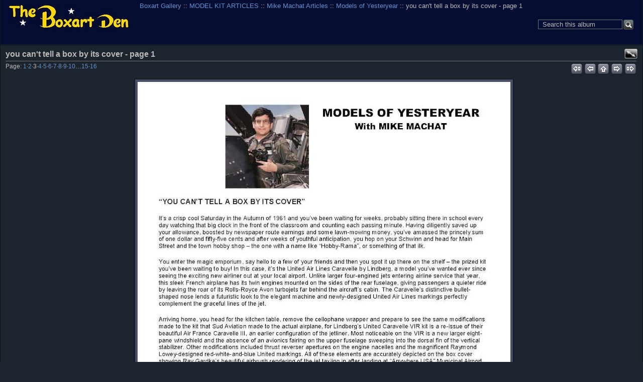

--- FILE ---
content_type: text/html; charset=UTF-8
request_url: https://boxartden.com/gallery/index.php/MODEL-KIT-ARTICLES/Mike-Machat-Articles/Models-of-Yesteryear/Machat-MOY-article-02-page-1-960
body_size: 6001
content:

<!DOCTYPE html >
<html  xml:lang="en" lang="en"  >
<!-- Grey Dragon Theme v.3.2.2 (slateblue : iphone) - Copyright (c) 2009-2012 Serguei Dosyukov - All Rights Reserved -->
<!-- photo -->
<head>
<meta http-equiv="X-UA-Compatible" content="IE=9"/>
<meta http-equiv="content-type" content="text/html; charset=UTF-8" />
<meta name=viewport content="width=device-width, initial-scale=0.8">  
<title>you can&#039;t tell a box by its cover - page 1</title>

<!-- Internet Explorer 9 Meta tags : Start -->
<meta name="application-name" content="you can&#039;t tell a box by its cover - page 1" />
<meta name="msapplication-tooltip" content="Start you can&#039;t tell a box by its cover - page 1" />
<meta name="msapplication-starturl" content="/gallery/index.php/" />                                                     
<meta name="msapplication-task" content="name=Gallery: Root Album; action-uri=/gallery/index.php/; icon-uri=favicon.ico" />
<!-- Internet Explorer 9 Meta tags : End -->
<link rel="shortcut icon" href="lib/images/favicon.ico" type="image/x-icon" />
<link rel="apple-touch-icon" href="lib/images/apple-touch-icon.png"/>
<script type="text/javascript">
  var MSG_CANCEL = "Cancel";
</script>











<!-- LOOKING FOR YOUR CSS? It's all been combined into the link(s) below -->
<link rel="stylesheet" type="text/css" href="/gallery/index.php/combined/css/9f61fc3fe8a15a797a4a708de9df5db6.css" media="screen,print,projection" />
<!-- LOOKING FOR YOUR JS? It's all been combined into the link(s) below -->
<script type="text/javascript" src="/gallery/index.php/combined/javascript/377628904cd77c8cd195487cc9f65aeb.js"></script>

</head>

<body  class="g-toolbar-large g-sidebar-bottom g-column-5 g-iphone">
                               
<div id="g-header">
<form action="/gallery/index.php/search" id="g-quick-search-form" class="g-short-form">
          <ul>
    <li>
              <label for="g-search">Search this album</label>
            <input type="hidden" name="album" value="65567" />
      <input type="text" name="q" id="g-search" class="text" />
    </li>
    <li>
      <input type="submit" value="Go" class="submit" />
    </li>
  </ul>
</form>
                                                                         
  <a id="g-logo" href="/gallery/index.php/" title="go back to the Gallery home">
    <img alt="Gallery logo: Your photos on your web site" src="/gallery/lib/images/logo.png" />
  </a>


<ul class="g-breadcrumbs g-top-left"><li  class="g-first"><a href="/gallery/index.php/">Boxart Gallery</a></li><li > :: <a href="/gallery/index.php/MODEL-KIT-ARTICLES">MODEL KIT ARTICLES</a></li><li > :: <a href="/gallery/index.php/MODEL-KIT-ARTICLES/Mike-Machat-Articles">Mike Machat Articles</a></li><li > :: <a href="/gallery/index.php/MODEL-KIT-ARTICLES/Mike-Machat-Articles/Models-of-Yesteryear">Models of Yesteryear</a></li><li class="g-active ">  :: you can&#039;t tell a box by its cover - page 1</li></ul></div>
<div id="g-main">
  <div id="g-main-in">
        <div id="g-view-menu" class="g-buttonset g-buttonset-shift">
      <ul  class="g-menu">
    <li>
  <a      class="g-menu-link g-fullsize-link"
     href="/gallery/var/albums/MODEL-KIT-ARTICLES/Mike-Machat-Articles/Models-of-Yesteryear/Machat%20MOY%20article%2002%20page%201-960.jpg?m=1660715178"
     title="View full size">
    View full size  </a>
</li>
  </ul>

    </div>

<div id="g-column-centerfull">  

<div id="g-item">
    <div id="g-info">
    <h1>you can&#039;t tell a box by its cover - page 1</h1>
  </div>
  

<ul class="g-paginator">
  <li class="g-pagination">Page: <span><a href="/gallery/index.php/MODEL-KIT-ARTICLES/Mike-Machat-Articles/Models-of-Yesteryear/Machat-MOY-article-01-page-1-960" title="Page 1">1</a></span>&middot;<span><a href="/gallery/index.php/MODEL-KIT-ARTICLES/Mike-Machat-Articles/Models-of-Yesteryear/Machat-MOY-article-01-page-2-960" title="Page 2">2</a></span>&middot;<span>3</span>&middot;<span><a href="/gallery/index.php/MODEL-KIT-ARTICLES/Mike-Machat-Articles/Models-of-Yesteryear/Machat-MOY-article-02-page-2-960" title="Page 4">4</a></span>&middot;<span><a href="/gallery/index.php/MODEL-KIT-ARTICLES/Mike-Machat-Articles/Models-of-Yesteryear/Machat-MOY-article-04-page-1-960" title="Page 5">5</a></span>&middot;<span><a href="/gallery/index.php/MODEL-KIT-ARTICLES/Mike-Machat-Articles/Models-of-Yesteryear/Machat-MOY-article-04-page-2-960" title="Page 6">6</a></span>&middot;<span><a href="/gallery/index.php/MODEL-KIT-ARTICLES/Mike-Machat-Articles/Models-of-Yesteryear/Machat-MOY-article-05-page-1-960" title="Page 7">7</a></span>&middot;<span><a href="/gallery/index.php/MODEL-KIT-ARTICLES/Mike-Machat-Articles/Models-of-Yesteryear/Machat-MOY-article-05-page-2-960" title="Page 8">8</a></span>&middot;<span><a href="/gallery/index.php/MODEL-KIT-ARTICLES/Mike-Machat-Articles/Models-of-Yesteryear/Machat-MOY-article-06-page-1-960" title="Page 9">9</a></span>&middot;<span><a href="/gallery/index.php/MODEL-KIT-ARTICLES/Mike-Machat-Articles/Models-of-Yesteryear/Machat-MOY-article-06-page-2-960" title="Page 10">10</a></span>&hellip;<span><a href="/gallery/index.php/MODEL-KIT-ARTICLES/Mike-Machat-Articles/Models-of-Yesteryear/Machat-MOY-article-09-page-1-960" title="Page 15">15</a></span>&middot;<span><a href="/gallery/index.php/MODEL-KIT-ARTICLES/Mike-Machat-Articles/Models-of-Yesteryear/Machat-MOY-article-09-page-2-960" title="Page 16">16</a></span></li>   
  <li class="g-navigation">
      <a title="first" id="g-navi-first" href="/gallery/index.php/MODEL-KIT-ARTICLES/Mike-Machat-Articles/Models-of-Yesteryear/Machat-MOY-article-01-page-1-960"><span class="ui-icon ui-icon-first">&nbsp;</span></a>
  
      <a title="previous" id="g-navi-prev" href="/gallery/index.php/MODEL-KIT-ARTICLES/Mike-Machat-Articles/Models-of-Yesteryear/Machat-MOY-article-01-page-2-960"><span class="ui-icon ui-icon-prev">&nbsp;</span></a>
  
      <a title="up" id="g-navi-parent" href="/gallery/index.php/MODEL-KIT-ARTICLES/Mike-Machat-Articles/Models-of-Yesteryear?show=65576"><span class="ui-icon ui-icon-parent">&nbsp;</span></a>
  
      <a title="next" class="ui-right" id="g-navi-next" href="/gallery/index.php/MODEL-KIT-ARTICLES/Mike-Machat-Articles/Models-of-Yesteryear/Machat-MOY-article-02-page-2-960"><span class="ui-icon ui-icon-next">&nbsp;</span></a>
  
        <a title="last" class="ui-right" id="g-navi-last" href="/gallery/index.php/MODEL-KIT-ARTICLES/Mike-Machat-Articles/Models-of-Yesteryear/Machat-MOY-article-09-page-2-960"><span class="ui-icon ui-icon-last">&nbsp;</span></a>
    </li>
</ul>      <div id="g-photo">
            <div class="g-resize" style="margin-left: -371px; ">
                                   <a style="display: static;" title="you can&#039;t tell a box by its cover - page 1" target=_blank;  href="/gallery/var/albums/MODEL-KIT-ARTICLES/Mike-Machat-Articles/Models-of-Yesteryear/Machat%20MOY%20article%2002%20page%201-960.jpg?m=1660715178">
           <img id="g-item-id-65576" class="g-resize" alt="you can&#039;t tell a box by its cover - page 1" src="/gallery/var/resizes/MODEL-KIT-ARTICLES/Mike-Machat-Articles/Models-of-Yesteryear/Machat%20MOY%20article%2002%20page%201-960.jpg?m=1660715180" width="742" height="960"/>           </a>
                                                                                                                                                          </div>
      </div>
    

<ul class="g-paginator">
  <li class="g-pagination">Page: <span><a href="/gallery/index.php/MODEL-KIT-ARTICLES/Mike-Machat-Articles/Models-of-Yesteryear/Machat-MOY-article-01-page-1-960" title="Page 1">1</a></span>&middot;<span><a href="/gallery/index.php/MODEL-KIT-ARTICLES/Mike-Machat-Articles/Models-of-Yesteryear/Machat-MOY-article-01-page-2-960" title="Page 2">2</a></span>&middot;<span>3</span>&middot;<span><a href="/gallery/index.php/MODEL-KIT-ARTICLES/Mike-Machat-Articles/Models-of-Yesteryear/Machat-MOY-article-02-page-2-960" title="Page 4">4</a></span>&middot;<span><a href="/gallery/index.php/MODEL-KIT-ARTICLES/Mike-Machat-Articles/Models-of-Yesteryear/Machat-MOY-article-04-page-1-960" title="Page 5">5</a></span>&middot;<span><a href="/gallery/index.php/MODEL-KIT-ARTICLES/Mike-Machat-Articles/Models-of-Yesteryear/Machat-MOY-article-04-page-2-960" title="Page 6">6</a></span>&middot;<span><a href="/gallery/index.php/MODEL-KIT-ARTICLES/Mike-Machat-Articles/Models-of-Yesteryear/Machat-MOY-article-05-page-1-960" title="Page 7">7</a></span>&middot;<span><a href="/gallery/index.php/MODEL-KIT-ARTICLES/Mike-Machat-Articles/Models-of-Yesteryear/Machat-MOY-article-05-page-2-960" title="Page 8">8</a></span>&middot;<span><a href="/gallery/index.php/MODEL-KIT-ARTICLES/Mike-Machat-Articles/Models-of-Yesteryear/Machat-MOY-article-06-page-1-960" title="Page 9">9</a></span>&middot;<span><a href="/gallery/index.php/MODEL-KIT-ARTICLES/Mike-Machat-Articles/Models-of-Yesteryear/Machat-MOY-article-06-page-2-960" title="Page 10">10</a></span>&hellip;<span><a href="/gallery/index.php/MODEL-KIT-ARTICLES/Mike-Machat-Articles/Models-of-Yesteryear/Machat-MOY-article-09-page-1-960" title="Page 15">15</a></span>&middot;<span><a href="/gallery/index.php/MODEL-KIT-ARTICLES/Mike-Machat-Articles/Models-of-Yesteryear/Machat-MOY-article-09-page-2-960" title="Page 16">16</a></span></li>   
  <li class="g-navigation">
      <a title="first" id="g-navi-first" href="/gallery/index.php/MODEL-KIT-ARTICLES/Mike-Machat-Articles/Models-of-Yesteryear/Machat-MOY-article-01-page-1-960"><span class="ui-icon ui-icon-first">&nbsp;</span></a>
  
      <a title="previous" id="g-navi-prev" href="/gallery/index.php/MODEL-KIT-ARTICLES/Mike-Machat-Articles/Models-of-Yesteryear/Machat-MOY-article-01-page-2-960"><span class="ui-icon ui-icon-prev">&nbsp;</span></a>
  
      <a title="up" id="g-navi-parent" href="/gallery/index.php/MODEL-KIT-ARTICLES/Mike-Machat-Articles/Models-of-Yesteryear?show=65576"><span class="ui-icon ui-icon-parent">&nbsp;</span></a>
  
      <a title="next" class="ui-right" id="g-navi-next" href="/gallery/index.php/MODEL-KIT-ARTICLES/Mike-Machat-Articles/Models-of-Yesteryear/Machat-MOY-article-02-page-2-960"><span class="ui-icon ui-icon-next">&nbsp;</span></a>
  
        <a title="last" class="ui-right" id="g-navi-last" href="/gallery/index.php/MODEL-KIT-ARTICLES/Mike-Machat-Articles/Models-of-Yesteryear/Machat-MOY-article-09-page-2-960"><span class="ui-icon ui-icon-last">&nbsp;</span></a>
    </li>
</ul>  </div>
<script type="text/javascript">
$(document).ready(function() {
  if (document.images) {
    var image_preload_n = new Image();
    image_preload_n.src = "/gallery/var/resizes/MODEL-KIT-ARTICLES/Mike-Machat-Articles/Models-of-Yesteryear/Machat%20MOY%20article%2002%20page%202-960.jpg?m=1660715180";
    var image_preload_p = new Image();
    image_preload_p.src = "/gallery/var/resizes/MODEL-KIT-ARTICLES/Mike-Machat-Articles/Models-of-Yesteryear/Machat%20MOY%20article%2001%20page%202-960.jpg?m=1660715180";
  }
});
</script>
    </div> 
  </div>
</div>
<div id="g-column-bottom">
  <div class="g-toolbar"><h1>&nbsp;</h1></div>
<div id="g-albumtree" class="g-block">
    <h2>Album Tree</h2>
    <div class="g-block-content">
    <select onchange="window.location=this.value">
  <option value="/gallery/index.php/">Boxart Gallery</option>
  <option value="/gallery/index.php/Boxart-Collection">&nbsp;&nbsp;BoxArt Collection</option>
  <option value="/gallery/index.php/Boxart-Collection/ADAMS">&nbsp;&nbsp;&nbsp;&nbsp;ADAMS</option>
  <option value="/gallery/index.php/Boxart-Collection/ADAMS/Wraps">&nbsp;&nbsp;&nbsp;&nbsp;&nbsp;&nbsp;Wraps</option>
  <option value="/gallery/index.php/Boxart-Collection/Air-Lines">&nbsp;&nbsp;&nbsp;&nbsp;Air Lines</option>
  <option value="/gallery/index.php/Boxart-Collection/AIRFIX">&nbsp;&nbsp;&nbsp;&nbsp;AIRFIX</option>
  <option value="/gallery/index.php/Boxart-Collection/AIRFIX/AEROSPACE">&nbsp;&nbsp;&nbsp;&nbsp;&nbsp;&nbsp;AEROSPACE</option>
  <option value="/gallery/index.php/Boxart-Collection/AIRFIX/AEROSPACE/ROCKETS-AND-MISSILES">&nbsp;&nbsp;&nbsp;&nbsp;&nbsp;&nbsp;&nbsp;&nbsp;ROCKETS AND MISSILES</option>
  <option value="/gallery/index.php/Boxart-Collection/AIRFIX/AEROSPACE/SPACE-EXPLORATION">&nbsp;&nbsp;&nbsp;&nbsp;&nbsp;&nbsp;&nbsp;&nbsp;SPACE EXPLORATION</option>
  <option value="/gallery/index.php/Boxart-Collection/AIRFIX/CIVILIAN-AIRCRAFT">&nbsp;&nbsp;&nbsp;&nbsp;&nbsp;&nbsp;CIVILIAN AIRCRAFT</option>
  <option value="/gallery/index.php/Boxart-Collection/AIRFIX/CIVILIAN-AIRCRAFT/JET">&nbsp;&nbsp;&nbsp;&nbsp;&nbsp;&nbsp;&nbsp;&nbsp;JET</option>
  <option value="/gallery/index.php/Boxart-Collection/AIRFIX/CIVILIAN-AIRCRAFT/PROPELLER">&nbsp;&nbsp;&nbsp;&nbsp;&nbsp;&nbsp;&nbsp;&nbsp;PROPELLER</option>
  <option value="/gallery/index.php/Boxart-Collection/AIRFIX/CIVILIAN-SHIPS">&nbsp;&nbsp;&nbsp;&nbsp;&nbsp;&nbsp;CIVILIAN SHIPS</option>
  <option value="/gallery/index.php/Boxart-Collection/AIRFIX/CIVILIAN-VEHICLES">&nbsp;&nbsp;&nbsp;&nbsp;&nbsp;&nbsp;CIVILIAN VEHICLES</option>
  <option value="/gallery/index.php/Boxart-Collection/AIRFIX/FIGURES">&nbsp;&nbsp;&nbsp;&nbsp;&nbsp;&nbsp;FIGURES</option>
  <option value="/gallery/index.php/Boxart-Collection/AIRFIX/MILITARY-AIRCRAFT">&nbsp;&nbsp;&nbsp;&nbsp;&nbsp;&nbsp;MILITARY AIRCRAFT</option>
  <option value="/gallery/index.php/Boxart-Collection/AIRFIX/MILITARY-AIRCRAFT/JET">&nbsp;&nbsp;&nbsp;&nbsp;&nbsp;&nbsp;&nbsp;&nbsp;JET</option>
  <option value="/gallery/index.php/Boxart-Collection/AIRFIX/MILITARY-AIRCRAFT/PROPELLER">&nbsp;&nbsp;&nbsp;&nbsp;&nbsp;&nbsp;&nbsp;&nbsp;PROPELLER</option>
  <option value="/gallery/index.php/Boxart-Collection/AIRFIX/MILITARY-SHIPS">&nbsp;&nbsp;&nbsp;&nbsp;&nbsp;&nbsp;MILITARY SHIPS</option>
  <option value="/gallery/index.php/Boxart-Collection/AIRFIX/MILITARY-VEHICLES">&nbsp;&nbsp;&nbsp;&nbsp;&nbsp;&nbsp;MILITARY VEHICLES</option>
  <option value="/gallery/index.php/Boxart-Collection/AIRFIX/SCI-FI-AND-FANTASY">&nbsp;&nbsp;&nbsp;&nbsp;&nbsp;&nbsp;SCI-FI AND FANTASY</option>
  <option value="/gallery/index.php/Boxart-Collection/AIRFIX/Wraps">&nbsp;&nbsp;&nbsp;&nbsp;&nbsp;&nbsp;Wraps</option>
  <option value="/gallery/index.php/Boxart-Collection/AMT">&nbsp;&nbsp;&nbsp;&nbsp;AMT</option>
  <option value="/gallery/index.php/Boxart-Collection/AMT/AEROSPACE">&nbsp;&nbsp;&nbsp;&nbsp;&nbsp;&nbsp;AEROSPACE</option>
  <option value="/gallery/index.php/Boxart-Collection/AMT/AEROSPACE/SPACE-EXPLORATION">&nbsp;&nbsp;&nbsp;&nbsp;&nbsp;&nbsp;&nbsp;&nbsp;SPACE EXPLORATION</option>
  <option value="/gallery/index.php/Boxart-Collection/AMT/CIVILIAN-AIRCRAFT">&nbsp;&nbsp;&nbsp;&nbsp;&nbsp;&nbsp;CIVILIAN AIRCRAFT</option>
  <option value="/gallery/index.php/Boxart-Collection/AMT/CIVILIAN-AIRCRAFT/PROPELLER">&nbsp;&nbsp;&nbsp;&nbsp;&nbsp;&nbsp;&nbsp;&nbsp;PROPELLER</option>
  <option value="/gallery/index.php/Boxart-Collection/AMT/CIVILIAN-VEHICLES">&nbsp;&nbsp;&nbsp;&nbsp;&nbsp;&nbsp;CIVILIAN VEHICLES</option>
  <option value="/gallery/index.php/Boxart-Collection/AMT/MILITARY-AIRCRAFT">&nbsp;&nbsp;&nbsp;&nbsp;&nbsp;&nbsp;MILITARY AIRCRAFT</option>
  <option value="/gallery/index.php/Boxart-Collection/AMT/MILITARY-AIRCRAFT/JET">&nbsp;&nbsp;&nbsp;&nbsp;&nbsp;&nbsp;&nbsp;&nbsp;JET</option>
  <option value="/gallery/index.php/Boxart-Collection/AMT/MILITARY-AIRCRAFT/PROPELLER">&nbsp;&nbsp;&nbsp;&nbsp;&nbsp;&nbsp;&nbsp;&nbsp;PROPELLER</option>
  <option value="/gallery/index.php/Boxart-Collection/AMT/Military-Ships">&nbsp;&nbsp;&nbsp;&nbsp;&nbsp;&nbsp;Military Ships</option>
  <option value="/gallery/index.php/Boxart-Collection/AMT/SCI-FI-AND-FANTASY">&nbsp;&nbsp;&nbsp;&nbsp;&nbsp;&nbsp;SCI-FI AND FANTASY</option>
  <option value="/gallery/index.php/Boxart-Collection/AMT/Wraps">&nbsp;&nbsp;&nbsp;&nbsp;&nbsp;&nbsp;Wraps</option>
  <option value="/gallery/index.php/Boxart-Collection/ARII">&nbsp;&nbsp;&nbsp;&nbsp;ARII</option>
  <option value="/gallery/index.php/Boxart-Collection/Atlantis">&nbsp;&nbsp;&nbsp;&nbsp;Atlantis</option>
  <option value="/gallery/index.php/Boxart-Collection/AURORA">&nbsp;&nbsp;&nbsp;&nbsp;AURORA</option>
  <option value="/gallery/index.php/Boxart-Collection/AURORA/AEROSPACE">&nbsp;&nbsp;&nbsp;&nbsp;&nbsp;&nbsp;AEROSPACE</option>
  <option value="/gallery/index.php/Boxart-Collection/AURORA/AEROSPACE/CONCEPTUAL">&nbsp;&nbsp;&nbsp;&nbsp;&nbsp;&nbsp;&nbsp;&nbsp;CONCEPTUAL</option>
  <option value="/gallery/index.php/Boxart-Collection/AURORA/AEROSPACE/EXPERIMENTAL-AIRCRAFT">&nbsp;&nbsp;&nbsp;&nbsp;&nbsp;&nbsp;&nbsp;&nbsp;EXPERIMENTAL AIRCRAFT</option>
  <option value="/gallery/index.php/Boxart-Collection/AURORA/AEROSPACE/ROCKETS-AND-MISSILES">&nbsp;&nbsp;&nbsp;&nbsp;&nbsp;&nbsp;&nbsp;&nbsp;ROCKETS AND MISSILES</option>
  <option value="/gallery/index.php/Boxart-Collection/AURORA/AEROSPACE/SPACE-EXPLORATION">&nbsp;&nbsp;&nbsp;&nbsp;&nbsp;&nbsp;&nbsp;&nbsp;SPACE EXPLORATION</option>
  <option value="/gallery/index.php/Boxart-Collection/AURORA/CIVILIAN-AIRCRAFT">&nbsp;&nbsp;&nbsp;&nbsp;&nbsp;&nbsp;CIVILIAN AIRCRAFT</option>
  <option value="/gallery/index.php/Boxart-Collection/AURORA/CIVILIAN-AIRCRAFT/JET">&nbsp;&nbsp;&nbsp;&nbsp;&nbsp;&nbsp;&nbsp;&nbsp;JET</option>
  <option value="/gallery/index.php/Boxart-Collection/AURORA/CIVILIAN-AIRCRAFT/PROPELLER">&nbsp;&nbsp;&nbsp;&nbsp;&nbsp;&nbsp;&nbsp;&nbsp;PROPELLER</option>
  <option value="/gallery/index.php/Boxart-Collection/AURORA/CIVILIAN-SHIPS">&nbsp;&nbsp;&nbsp;&nbsp;&nbsp;&nbsp;CIVILIAN SHIPS</option>
  <option value="/gallery/index.php/Boxart-Collection/AURORA/CIVILIAN-VEHICLES">&nbsp;&nbsp;&nbsp;&nbsp;&nbsp;&nbsp;CIVILIAN VEHICLES</option>
  <option value="/gallery/index.php/Boxart-Collection/AURORA/FIGURES">&nbsp;&nbsp;&nbsp;&nbsp;&nbsp;&nbsp;FIGURES</option>
  <option value="/gallery/index.php/Boxart-Collection/AURORA/Gift-Sets">&nbsp;&nbsp;&nbsp;&nbsp;&nbsp;&nbsp;Gift Sets</option>
  <option value="/gallery/index.php/Boxart-Collection/AURORA/HO">&nbsp;&nbsp;&nbsp;&nbsp;&nbsp;&nbsp;HO Accessories</option>
  <option value="/gallery/index.php/Boxart-Collection/AURORA/MILITARY-AIRCRAFT">&nbsp;&nbsp;&nbsp;&nbsp;&nbsp;&nbsp;MILITARY AIRCRAFT</option>
  <option value="/gallery/index.php/Boxart-Collection/AURORA/MILITARY-AIRCRAFT/HELICOPTER">&nbsp;&nbsp;&nbsp;&nbsp;&nbsp;&nbsp;&nbsp;&nbsp;HELICOPTER</option>
  <option value="/gallery/index.php/Boxart-Collection/AURORA/MILITARY-AIRCRAFT/JET">&nbsp;&nbsp;&nbsp;&nbsp;&nbsp;&nbsp;&nbsp;&nbsp;JET</option>
  <option value="/gallery/index.php/Boxart-Collection/AURORA/MILITARY-AIRCRAFT/PROPELLER">&nbsp;&nbsp;&nbsp;&nbsp;&nbsp;&nbsp;&nbsp;&nbsp;PROPELLER</option>
  <option value="/gallery/index.php/Boxart-Collection/AURORA/MILITARY-SHIPS">&nbsp;&nbsp;&nbsp;&nbsp;&nbsp;&nbsp;MILITARY SHIPS</option>
  <option value="/gallery/index.php/Boxart-Collection/AURORA/MILITARY-VEHICLES">&nbsp;&nbsp;&nbsp;&nbsp;&nbsp;&nbsp;MILITARY VEHICLES</option>
  <option value="/gallery/index.php/Boxart-Collection/AURORA/SCI-FI-AND-FANTASY">&nbsp;&nbsp;&nbsp;&nbsp;&nbsp;&nbsp;SCI-FI AND FANTASY</option>
  <option value="/gallery/index.php/Boxart-Collection/AURORA/Wraps">&nbsp;&nbsp;&nbsp;&nbsp;&nbsp;&nbsp;Wraps</option>
  <option value="/gallery/index.php/Boxart-Collection/COMET">&nbsp;&nbsp;&nbsp;&nbsp;COMET</option>
  <option value="/gallery/index.php/Boxart-Collection/COMET/Civilian-Aircraft">&nbsp;&nbsp;&nbsp;&nbsp;&nbsp;&nbsp;Civilian Aircraft</option>
  <option value="/gallery/index.php/Boxart-Collection/COMET/Gift-Sets">&nbsp;&nbsp;&nbsp;&nbsp;&nbsp;&nbsp;Gift Sets</option>
  <option value="/gallery/index.php/Boxart-Collection/COMET/Military-Aircraft">&nbsp;&nbsp;&nbsp;&nbsp;&nbsp;&nbsp;Military Aircraft</option>
  <option value="/gallery/index.php/Boxart-Collection/COMET/Rockets-Missiles">&nbsp;&nbsp;&nbsp;&nbsp;&nbsp;&nbsp;Rockets &amp; Missiles</option>
  <option value="/gallery/index.php/Boxart-Collection/COMET/Wraps">&nbsp;&nbsp;&nbsp;&nbsp;&nbsp;&nbsp;Wraps</option>
  <option value="/gallery/index.php/Boxart-Collection/DUBENA">&nbsp;&nbsp;&nbsp;&nbsp;DUBENA</option>
  <option value="/gallery/index.php/Boxart-Collection/ENTEX">&nbsp;&nbsp;&nbsp;&nbsp;ENTEX</option>
  <option value="/gallery/index.php/Boxart-Collection/FALLER">&nbsp;&nbsp;&nbsp;&nbsp;FALLER</option>
  <option value="/gallery/index.php/Boxart-Collection/FROG">&nbsp;&nbsp;&nbsp;&nbsp;FROG</option>
  <option value="/gallery/index.php/Boxart-Collection/FROG/AEROSPACE">&nbsp;&nbsp;&nbsp;&nbsp;&nbsp;&nbsp;AEROSPACE</option>
  <option value="/gallery/index.php/Boxart-Collection/FROG/AEROSPACE/ROCKETS-AND-MISSILES">&nbsp;&nbsp;&nbsp;&nbsp;&nbsp;&nbsp;&nbsp;&nbsp;ROCKETS AND MISSILES</option>
  <option value="/gallery/index.php/Boxart-Collection/FROG/CIVILIAN-AIRCRAFT">&nbsp;&nbsp;&nbsp;&nbsp;&nbsp;&nbsp;CIVILIAN AIRCRAFT</option>
  <option value="/gallery/index.php/Boxart-Collection/FROG/CIVILIAN-AIRCRAFT/JET">&nbsp;&nbsp;&nbsp;&nbsp;&nbsp;&nbsp;&nbsp;&nbsp;JET</option>
  <option value="/gallery/index.php/Boxart-Collection/FROG/CIVILIAN-AIRCRAFT/PROPELLER">&nbsp;&nbsp;&nbsp;&nbsp;&nbsp;&nbsp;&nbsp;&nbsp;PROPELLER</option>
  <option value="/gallery/index.php/Boxart-Collection/FROG/CIVILIAN-SHIPS">&nbsp;&nbsp;&nbsp;&nbsp;&nbsp;&nbsp;CIVILIAN SHIPS</option>
  <option value="/gallery/index.php/Boxart-Collection/FROG/MILITARY-AIRCRAFT">&nbsp;&nbsp;&nbsp;&nbsp;&nbsp;&nbsp;MILITARY AIRCRAFT</option>
  <option value="/gallery/index.php/Boxart-Collection/FROG/MILITARY-AIRCRAFT/JET">&nbsp;&nbsp;&nbsp;&nbsp;&nbsp;&nbsp;&nbsp;&nbsp;JET</option>
  <option value="/gallery/index.php/Boxart-Collection/FROG/MILITARY-AIRCRAFT/PROPELLER">&nbsp;&nbsp;&nbsp;&nbsp;&nbsp;&nbsp;&nbsp;&nbsp;PROPELLER</option>
  <option value="/gallery/index.php/Boxart-Collection/FROG/MILITARY-SHIPS">&nbsp;&nbsp;&nbsp;&nbsp;&nbsp;&nbsp;MILITARY SHIPS</option>
  <option value="/gallery/index.php/Boxart-Collection/FROG/MILITARY-VEHICLES">&nbsp;&nbsp;&nbsp;&nbsp;&nbsp;&nbsp;MILITARY VEHICLES</option>
  <option value="/gallery/index.php/Boxart-Collection/GLENCOE">&nbsp;&nbsp;&nbsp;&nbsp;GLENCOE</option>
  <option value="/gallery/index.php/Boxart-Collection/GLENCOE/Wraps">&nbsp;&nbsp;&nbsp;&nbsp;&nbsp;&nbsp;Wraps</option>
  <option value="/gallery/index.php/Boxart-Collection/HASEGAWA">&nbsp;&nbsp;&nbsp;&nbsp;HASEGAWA</option>
  <option value="/gallery/index.php/Boxart-Collection/HASEGAWA/Wraps">&nbsp;&nbsp;&nbsp;&nbsp;&nbsp;&nbsp;Wraps</option>
  <option value="/gallery/index.php/Boxart-Collection/HAWK">&nbsp;&nbsp;&nbsp;&nbsp;HAWK</option>
  <option value="/gallery/index.php/Boxart-Collection/HAWK/AEROSPACE">&nbsp;&nbsp;&nbsp;&nbsp;&nbsp;&nbsp;AEROSPACE</option>
  <option value="/gallery/index.php/Boxart-Collection/HAWK/AEROSPACE/CONCEPTUAL">&nbsp;&nbsp;&nbsp;&nbsp;&nbsp;&nbsp;&nbsp;&nbsp;CONCEPTUAL</option>
  <option value="/gallery/index.php/Boxart-Collection/HAWK/AEROSPACE/ROCKETS-AND-MISSILES">&nbsp;&nbsp;&nbsp;&nbsp;&nbsp;&nbsp;&nbsp;&nbsp;ROCKETS AND MISSILES</option>
  <option value="/gallery/index.php/Boxart-Collection/HAWK/AEROSPACE/SPACE-EXPLORATION">&nbsp;&nbsp;&nbsp;&nbsp;&nbsp;&nbsp;&nbsp;&nbsp;SPACE EXPLORATION</option>
  <option value="/gallery/index.php/Boxart-Collection/HAWK/CIVILIAN-AIRCRAFT">&nbsp;&nbsp;&nbsp;&nbsp;&nbsp;&nbsp;CIVILIAN AIRCRAFT</option>
  <option value="/gallery/index.php/Boxart-Collection/HAWK/CIVILIAN-AIRCRAFT/JET">&nbsp;&nbsp;&nbsp;&nbsp;&nbsp;&nbsp;&nbsp;&nbsp;JET</option>
  <option value="/gallery/index.php/Boxart-Collection/HAWK/CIVILIAN-AIRCRAFT/PROPELLER">&nbsp;&nbsp;&nbsp;&nbsp;&nbsp;&nbsp;&nbsp;&nbsp;PROPELLER</option>
  <option value="/gallery/index.php/Boxart-Collection/HAWK/CIVILIAN-VEHICLES">&nbsp;&nbsp;&nbsp;&nbsp;&nbsp;&nbsp;CIVILIAN VEHICLES</option>
  <option value="/gallery/index.php/Boxart-Collection/HAWK/FIGURES">&nbsp;&nbsp;&nbsp;&nbsp;&nbsp;&nbsp;FIGURES</option>
  <option value="/gallery/index.php/Boxart-Collection/HAWK/MILITARY-AIRCRAFT">&nbsp;&nbsp;&nbsp;&nbsp;&nbsp;&nbsp;MILITARY AIRCRAFT</option>
  <option value="/gallery/index.php/Boxart-Collection/HAWK/MILITARY-AIRCRAFT/JET">&nbsp;&nbsp;&nbsp;&nbsp;&nbsp;&nbsp;&nbsp;&nbsp;JET</option>
  <option value="/gallery/index.php/Boxart-Collection/HAWK/MILITARY-AIRCRAFT/PROPELLER">&nbsp;&nbsp;&nbsp;&nbsp;&nbsp;&nbsp;&nbsp;&nbsp;PROPELLER</option>
  <option value="/gallery/index.php/Boxart-Collection/HAWK/MILITARY-VEHICLES">&nbsp;&nbsp;&nbsp;&nbsp;&nbsp;&nbsp;MILITARY VEHICLES</option>
  <option value="/gallery/index.php/Boxart-Collection/HAWK/SCI-FI-AND-FANTASY">&nbsp;&nbsp;&nbsp;&nbsp;&nbsp;&nbsp;SCI-FI AND FANTASY</option>
  <option value="/gallery/index.php/Boxart-Collection/HAWK/Wraps">&nbsp;&nbsp;&nbsp;&nbsp;&nbsp;&nbsp;Wraps</option>
  <option value="/gallery/index.php/Boxart-Collection/HELLER">&nbsp;&nbsp;&nbsp;&nbsp;HELLER</option>
  <option value="/gallery/index.php/Boxart-Collection/HELLER/AEROSPACE">&nbsp;&nbsp;&nbsp;&nbsp;&nbsp;&nbsp;AEROSPACE</option>
  <option value="/gallery/index.php/Boxart-Collection/HELLER/AEROSPACE/CONCEPTUAL">&nbsp;&nbsp;&nbsp;&nbsp;&nbsp;&nbsp;&nbsp;&nbsp;CONCEPTUAL</option>
  <option value="/gallery/index.php/Boxart-Collection/HELLER/AEROSPACE/ROCKETS-AND-MISSILES">&nbsp;&nbsp;&nbsp;&nbsp;&nbsp;&nbsp;&nbsp;&nbsp;ROCKETS AND MISSILES</option>
  <option value="/gallery/index.php/Boxart-Collection/HELLER/CIVILIAN-AIRCRAFT">&nbsp;&nbsp;&nbsp;&nbsp;&nbsp;&nbsp;CIVILIAN AIRCRAFT</option>
  <option value="/gallery/index.php/Boxart-Collection/HELLER/CIVILIAN-AIRCRAFT/JET">&nbsp;&nbsp;&nbsp;&nbsp;&nbsp;&nbsp;&nbsp;&nbsp;JET</option>
  <option value="/gallery/index.php/Boxart-Collection/HELLER/CIVILIAN-AIRCRAFT/PROPELLER">&nbsp;&nbsp;&nbsp;&nbsp;&nbsp;&nbsp;&nbsp;&nbsp;PROPELLER</option>
  <option value="/gallery/index.php/Boxart-Collection/HELLER/CIVILIAN-VEHICLES">&nbsp;&nbsp;&nbsp;&nbsp;&nbsp;&nbsp;CIVILIAN VEHICLES</option>
  <option value="/gallery/index.php/Boxart-Collection/HELLER/MILITARY-AIRCRAFT">&nbsp;&nbsp;&nbsp;&nbsp;&nbsp;&nbsp;MILITARY AIRCRAFT</option>
  <option value="/gallery/index.php/Boxart-Collection/HELLER/MILITARY-AIRCRAFT/JET">&nbsp;&nbsp;&nbsp;&nbsp;&nbsp;&nbsp;&nbsp;&nbsp;JET</option>
  <option value="/gallery/index.php/Boxart-Collection/HELLER/MILITARY-AIRCRAFT/PROPELLER">&nbsp;&nbsp;&nbsp;&nbsp;&nbsp;&nbsp;&nbsp;&nbsp;PROPELLER</option>
  <option value="/gallery/index.php/Boxart-Collection/HELLER/Military-Ships">&nbsp;&nbsp;&nbsp;&nbsp;&nbsp;&nbsp;Military Ships</option>
  <option value="/gallery/index.php/Boxart-Collection/HELLER/Wraps">&nbsp;&nbsp;&nbsp;&nbsp;&nbsp;&nbsp;Wraps</option>
  <option value="/gallery/index.php/Boxart-Collection/Hobby-Craft">&nbsp;&nbsp;&nbsp;&nbsp;Hobby Craft</option>
  <option value="/gallery/index.php/Boxart-Collection/HOBBYTIME">&nbsp;&nbsp;&nbsp;&nbsp;HOBBYTIME</option>
  <option value="/gallery/index.php/Boxart-Collection/IMC">&nbsp;&nbsp;&nbsp;&nbsp;IMC</option>
  <option value="/gallery/index.php/Boxart-Collection/IMC/Wraps">&nbsp;&nbsp;&nbsp;&nbsp;&nbsp;&nbsp;Wraps</option>
  <option value="/gallery/index.php/Boxart-Collection/Italeri">&nbsp;&nbsp;&nbsp;&nbsp;Italeri</option>
  <option value="/gallery/index.php/Boxart-Collection/ITC">&nbsp;&nbsp;&nbsp;&nbsp;ITC</option>
  <option value="/gallery/index.php/Boxart-Collection/ITC/AEROSPACE">&nbsp;&nbsp;&nbsp;&nbsp;&nbsp;&nbsp;AEROSPACE</option>
  <option value="/gallery/index.php/Boxart-Collection/ITC/AEROSPACE/EXPERIMENTAL-AIRCRAFT">&nbsp;&nbsp;&nbsp;&nbsp;&nbsp;&nbsp;&nbsp;&nbsp;EXPERIMENTAL AIRCRAFT</option>
  <option value="/gallery/index.php/Boxart-Collection/ITC/AEROSPACE/ROCKETS-AND-MISSILES">&nbsp;&nbsp;&nbsp;&nbsp;&nbsp;&nbsp;&nbsp;&nbsp;ROCKETS AND MISSILES</option>
  <option value="/gallery/index.php/Boxart-Collection/ITC/AEROSPACE/SPACE-EXPLORATION">&nbsp;&nbsp;&nbsp;&nbsp;&nbsp;&nbsp;&nbsp;&nbsp;SPACE EXPLORATION</option>
  <option value="/gallery/index.php/Boxart-Collection/ITC/CIVILIAN-AIRCRAFT">&nbsp;&nbsp;&nbsp;&nbsp;&nbsp;&nbsp;CIVILIAN AIRCRAFT</option>
  <option value="/gallery/index.php/Boxart-Collection/ITC/CIVILIAN-AIRCRAFT/PROPELLER">&nbsp;&nbsp;&nbsp;&nbsp;&nbsp;&nbsp;&nbsp;&nbsp;PROPELLER</option>
  <option value="/gallery/index.php/Boxart-Collection/ITC/CIVILIAN-SHIPS">&nbsp;&nbsp;&nbsp;&nbsp;&nbsp;&nbsp;CIVILIAN SHIPS</option>
  <option value="/gallery/index.php/Boxart-Collection/ITC/CIVILIAN-VEHICLES">&nbsp;&nbsp;&nbsp;&nbsp;&nbsp;&nbsp;CIVILIAN VEHICLES</option>
  <option value="/gallery/index.php/Boxart-Collection/ITC/FIGURES">&nbsp;&nbsp;&nbsp;&nbsp;&nbsp;&nbsp;FIGURES</option>
  <option value="/gallery/index.php/Boxart-Collection/ITC/MILITARY-AIRCRAFT">&nbsp;&nbsp;&nbsp;&nbsp;&nbsp;&nbsp;MILITARY AIRCRAFT</option>
  <option value="/gallery/index.php/Boxart-Collection/ITC/MILITARY-AIRCRAFT/JET">&nbsp;&nbsp;&nbsp;&nbsp;&nbsp;&nbsp;&nbsp;&nbsp;JET</option>
  <option value="/gallery/index.php/Boxart-Collection/ITC/MILITARY-AIRCRAFT/PROPELLER">&nbsp;&nbsp;&nbsp;&nbsp;&nbsp;&nbsp;&nbsp;&nbsp;PROPELLER</option>
  <option value="/gallery/index.php/Boxart-Collection/ITC/MILITARY-SHIPS">&nbsp;&nbsp;&nbsp;&nbsp;&nbsp;&nbsp;MILITARY SHIPS</option>
  <option value="/gallery/index.php/Boxart-Collection/ITC/MILITARY-VEHICLES">&nbsp;&nbsp;&nbsp;&nbsp;&nbsp;&nbsp;MILITARY VEHICLES</option>
  <option value="/gallery/index.php/Boxart-Collection/JoHan">&nbsp;&nbsp;&nbsp;&nbsp;Jo-Han</option>
  <option value="/gallery/index.php/Boxart-Collection/JoHan/Civilian-Vehicles">&nbsp;&nbsp;&nbsp;&nbsp;&nbsp;&nbsp;Civilian Vehicles</option>
  <option value="/gallery/index.php/Boxart-Collection/JoHan/Military-Aircraft">&nbsp;&nbsp;&nbsp;&nbsp;&nbsp;&nbsp;Military Aircraft</option>
  <option value="/gallery/index.php/Boxart-Collection/JoHan/Military-Aircraft/Jet">&nbsp;&nbsp;&nbsp;&nbsp;&nbsp;&nbsp;&nbsp;&nbsp;Jet</option>
  <option value="/gallery/index.php/Boxart-Collection/JoHan/Military-Aircraft/Propeller">&nbsp;&nbsp;&nbsp;&nbsp;&nbsp;&nbsp;&nbsp;&nbsp;Propeller</option>
  <option value="/gallery/index.php/Boxart-Collection/JoHan/Wraps">&nbsp;&nbsp;&nbsp;&nbsp;&nbsp;&nbsp;Wraps</option>
  <option value="/gallery/index.php/Boxart-Collection/KVZ">&nbsp;&nbsp;&nbsp;&nbsp;KVZ</option>
  <option value="/gallery/index.php/Boxart-Collection/LIFELIKE">&nbsp;&nbsp;&nbsp;&nbsp;LIFELIKE</option>
  <option value="/gallery/index.php/Boxart-Collection/LINCOLN">&nbsp;&nbsp;&nbsp;&nbsp;LINCOLN</option>
  <option value="/gallery/index.php/Boxart-Collection/LINDBERG">&nbsp;&nbsp;&nbsp;&nbsp;LINDBERG</option>
  <option value="/gallery/index.php/Boxart-Collection/LINDBERG/AEROSPACE">&nbsp;&nbsp;&nbsp;&nbsp;&nbsp;&nbsp;AEROSPACE</option>
  <option value="/gallery/index.php/Boxart-Collection/LINDBERG/AEROSPACE/CONCEPTUAL">&nbsp;&nbsp;&nbsp;&nbsp;&nbsp;&nbsp;&nbsp;&nbsp;CONCEPTUAL</option>
  <option value="/gallery/index.php/Boxart-Collection/LINDBERG/AEROSPACE/EXPERIMENTAL-AIRCRAFT">&nbsp;&nbsp;&nbsp;&nbsp;&nbsp;&nbsp;&nbsp;&nbsp;EXPERIMENTAL AIRCRAFT</option>
  <option value="/gallery/index.php/Boxart-Collection/LINDBERG/AEROSPACE/Rockets-and-Missiles">&nbsp;&nbsp;&nbsp;&nbsp;&nbsp;&nbsp;&nbsp;&nbsp;Rockets and Missiles</option>
  <option value="/gallery/index.php/Boxart-Collection/LINDBERG/CIVILIAN-AIRCRAFT">&nbsp;&nbsp;&nbsp;&nbsp;&nbsp;&nbsp;CIVILIAN AIRCRAFT</option>
  <option value="/gallery/index.php/Boxart-Collection/LINDBERG/CIVILIAN-AIRCRAFT/JET">&nbsp;&nbsp;&nbsp;&nbsp;&nbsp;&nbsp;&nbsp;&nbsp;JET</option>
  <option value="/gallery/index.php/Boxart-Collection/LINDBERG/CIVILIAN-AIRCRAFT/PROPELLER">&nbsp;&nbsp;&nbsp;&nbsp;&nbsp;&nbsp;&nbsp;&nbsp;PROPELLER</option>
  <option value="/gallery/index.php/Boxart-Collection/LINDBERG/CIVILIAN-SHIPS">&nbsp;&nbsp;&nbsp;&nbsp;&nbsp;&nbsp;CIVILIAN SHIPS</option>
  <option value="/gallery/index.php/Boxart-Collection/LINDBERG/CIVILIAN-VEHICLES">&nbsp;&nbsp;&nbsp;&nbsp;&nbsp;&nbsp;CIVILIAN VEHICLES</option>
  <option value="/gallery/index.php/Boxart-Collection/LINDBERG/MILITARY-AIRCRAFT">&nbsp;&nbsp;&nbsp;&nbsp;&nbsp;&nbsp;MILITARY AIRCRAFT</option>
  <option value="/gallery/index.php/Boxart-Collection/LINDBERG/MILITARY-AIRCRAFT/JET">&nbsp;&nbsp;&nbsp;&nbsp;&nbsp;&nbsp;&nbsp;&nbsp;JET</option>
  <option value="/gallery/index.php/Boxart-Collection/LINDBERG/MILITARY-AIRCRAFT/PROPELLER">&nbsp;&nbsp;&nbsp;&nbsp;&nbsp;&nbsp;&nbsp;&nbsp;PROPELLER</option>
  <option value="/gallery/index.php/Boxart-Collection/LINDBERG/MILITARY-SHIPS">&nbsp;&nbsp;&nbsp;&nbsp;&nbsp;&nbsp;MILITARY SHIPS</option>
  <option value="/gallery/index.php/Boxart-Collection/LINDBERG/MILITARY-VEHICLES">&nbsp;&nbsp;&nbsp;&nbsp;&nbsp;&nbsp;MILITARY VEHICLES</option>
  <option value="/gallery/index.php/Boxart-Collection/LINDBERG/SCI-FI-AND-FANTASY">&nbsp;&nbsp;&nbsp;&nbsp;&nbsp;&nbsp;SCI-FI AND FANTASY</option>
  <option value="/gallery/index.php/Boxart-Collection/LINDBERG/Science">&nbsp;&nbsp;&nbsp;&nbsp;&nbsp;&nbsp;Science</option>
  <option value="/gallery/index.php/Boxart-Collection/LINDBERG/Wraps">&nbsp;&nbsp;&nbsp;&nbsp;&nbsp;&nbsp;Wraps</option>
  <option value="/gallery/index.php/Boxart-Collection/LS">&nbsp;&nbsp;&nbsp;&nbsp;LS</option>
  <option value="/gallery/index.php/Boxart-Collection/LS/Firearms">&nbsp;&nbsp;&nbsp;&nbsp;&nbsp;&nbsp;Firearms</option>
  <option value="/gallery/index.php/Boxart-Collection/LS/Military-Aircraft">&nbsp;&nbsp;&nbsp;&nbsp;&nbsp;&nbsp;Military Aircraft</option>
  <option value="/gallery/index.php/Boxart-Collection/LS/Military-Aircraft/Jet">&nbsp;&nbsp;&nbsp;&nbsp;&nbsp;&nbsp;&nbsp;&nbsp;Jet</option>
  <option value="/gallery/index.php/Boxart-Collection/LS/Military-Aircraft/Propeller">&nbsp;&nbsp;&nbsp;&nbsp;&nbsp;&nbsp;&nbsp;&nbsp;Propeller</option>
  <option value="/gallery/index.php/Boxart-Collection/Matchbox">&nbsp;&nbsp;&nbsp;&nbsp;Matchbox</option>
  <option value="/gallery/index.php/Boxart-Collection/Matchbox/Civilian-Aircraft">&nbsp;&nbsp;&nbsp;&nbsp;&nbsp;&nbsp;Civilian Aircraft</option>
  <option value="/gallery/index.php/Boxart-Collection/Matchbox/Civilian-Vehicles">&nbsp;&nbsp;&nbsp;&nbsp;&nbsp;&nbsp;Civilian Vehicles</option>
  <option value="/gallery/index.php/Boxart-Collection/Matchbox/Military-Aircraft">&nbsp;&nbsp;&nbsp;&nbsp;&nbsp;&nbsp;Military Aircraft</option>
  <option value="/gallery/index.php/Boxart-Collection/Matchbox/Military-Aircraft/Helicopter">&nbsp;&nbsp;&nbsp;&nbsp;&nbsp;&nbsp;&nbsp;&nbsp;Helicopter</option>
  <option value="/gallery/index.php/Boxart-Collection/Matchbox/Military-Aircraft/Jet">&nbsp;&nbsp;&nbsp;&nbsp;&nbsp;&nbsp;&nbsp;&nbsp;Jet</option>
  <option value="/gallery/index.php/Boxart-Collection/Matchbox/Military-Aircraft/Propeller">&nbsp;&nbsp;&nbsp;&nbsp;&nbsp;&nbsp;&nbsp;&nbsp;Propeller</option>
  <option value="/gallery/index.php/Boxart-Collection/Matchbox/Military-Ships">&nbsp;&nbsp;&nbsp;&nbsp;&nbsp;&nbsp;Military Ships</option>
  <option value="/gallery/index.php/Boxart-Collection/Matchbox/Military-Vehicles">&nbsp;&nbsp;&nbsp;&nbsp;&nbsp;&nbsp;Military Vehicles</option>
  <option value="/gallery/index.php/Boxart-Collection/Matchbox/Wraps">&nbsp;&nbsp;&nbsp;&nbsp;&nbsp;&nbsp;Wraps</option>
  <option value="/gallery/index.php/Boxart-Collection/MONOGRAM">&nbsp;&nbsp;&nbsp;&nbsp;MONOGRAM</option>
  <option value="/gallery/index.php/Boxart-Collection/MONOGRAM/AEROSPACE">&nbsp;&nbsp;&nbsp;&nbsp;&nbsp;&nbsp;AEROSPACE</option>
  <option value="/gallery/index.php/Boxart-Collection/MONOGRAM/AEROSPACE/CONCEPTUAL">&nbsp;&nbsp;&nbsp;&nbsp;&nbsp;&nbsp;&nbsp;&nbsp;CONCEPTUAL</option>
  <option value="/gallery/index.php/Boxart-Collection/MONOGRAM/AEROSPACE/EXPERIMENTAL-AIRCRAFT">&nbsp;&nbsp;&nbsp;&nbsp;&nbsp;&nbsp;&nbsp;&nbsp;EXPERIMENTAL AIRCRAFT</option>
  <option value="/gallery/index.php/Boxart-Collection/MONOGRAM/AEROSPACE/ROCKETS-AND-MISSILES">&nbsp;&nbsp;&nbsp;&nbsp;&nbsp;&nbsp;&nbsp;&nbsp;ROCKETS AND MISSILES</option>
  <option value="/gallery/index.php/Boxart-Collection/MONOGRAM/AEROSPACE/SPACE-EXPLORATION">&nbsp;&nbsp;&nbsp;&nbsp;&nbsp;&nbsp;&nbsp;&nbsp;SPACE EXPLORATION</option>
  <option value="/gallery/index.php/Boxart-Collection/MONOGRAM/CIVILIAN-AIRCRAFT">&nbsp;&nbsp;&nbsp;&nbsp;&nbsp;&nbsp;CIVILIAN AIRCRAFT</option>
  <option value="/gallery/index.php/Boxart-Collection/MONOGRAM/CIVILIAN-AIRCRAFT/JET">&nbsp;&nbsp;&nbsp;&nbsp;&nbsp;&nbsp;&nbsp;&nbsp;JET</option>
  <option value="/gallery/index.php/Boxart-Collection/MONOGRAM/CIVILIAN-AIRCRAFT/PROPELLER">&nbsp;&nbsp;&nbsp;&nbsp;&nbsp;&nbsp;&nbsp;&nbsp;PROPELLER</option>
  <option value="/gallery/index.php/Boxart-Collection/MONOGRAM/Civilian-Ships">&nbsp;&nbsp;&nbsp;&nbsp;&nbsp;&nbsp;Civilian Ships</option>
  <option value="/gallery/index.php/Boxart-Collection/MONOGRAM/CIVILIAN-VEHICLES">&nbsp;&nbsp;&nbsp;&nbsp;&nbsp;&nbsp;CIVILIAN VEHICLES</option>
  <option value="/gallery/index.php/Boxart-Collection/MONOGRAM/FIGURES">&nbsp;&nbsp;&nbsp;&nbsp;&nbsp;&nbsp;FIGURES</option>
  <option value="/gallery/index.php/Boxart-Collection/MONOGRAM/Gift-Sets">&nbsp;&nbsp;&nbsp;&nbsp;&nbsp;&nbsp;Gift Sets</option>
  <option value="/gallery/index.php/Boxart-Collection/MONOGRAM/MILITARY-AIRCRAFT">&nbsp;&nbsp;&nbsp;&nbsp;&nbsp;&nbsp;MILITARY AIRCRAFT</option>
  <option value="/gallery/index.php/Boxart-Collection/MONOGRAM/MILITARY-AIRCRAFT/HELICOPTER">&nbsp;&nbsp;&nbsp;&nbsp;&nbsp;&nbsp;&nbsp;&nbsp;HELICOPTER</option>
  <option value="/gallery/index.php/Boxart-Collection/MONOGRAM/MILITARY-AIRCRAFT/JET">&nbsp;&nbsp;&nbsp;&nbsp;&nbsp;&nbsp;&nbsp;&nbsp;JET</option>
  <option value="/gallery/index.php/Boxart-Collection/MONOGRAM/MILITARY-AIRCRAFT/PROPELLER">&nbsp;&nbsp;&nbsp;&nbsp;&nbsp;&nbsp;&nbsp;&nbsp;PROPELLER</option>
  <option value="/gallery/index.php/Boxart-Collection/MONOGRAM/MILITARY-SHIPS">&nbsp;&nbsp;&nbsp;&nbsp;&nbsp;&nbsp;MILITARY SHIPS</option>
  <option value="/gallery/index.php/Boxart-Collection/MONOGRAM/MILITARY-VEHICLES">&nbsp;&nbsp;&nbsp;&nbsp;&nbsp;&nbsp;MILITARY VEHICLES</option>
  <option value="/gallery/index.php/Boxart-Collection/MONOGRAM/UNCLASSIFIED-and-MISCELLANEOUS">&nbsp;&nbsp;&nbsp;&nbsp;&nbsp;&nbsp;UNCLASSIFIED and MISCELLANEOUS</option>
  <option value="/gallery/index.php/Boxart-Collection/MONOGRAM/Wraps">&nbsp;&nbsp;&nbsp;&nbsp;&nbsp;&nbsp;Wraps</option>
  <option value="/gallery/index.php/Boxart-Collection/MPC">&nbsp;&nbsp;&nbsp;&nbsp;MPC</option>
  <option value="/gallery/index.php/Boxart-Collection/MPC/AEROSPACE">&nbsp;&nbsp;&nbsp;&nbsp;&nbsp;&nbsp;AEROSPACE</option>
  <option value="/gallery/index.php/Boxart-Collection/MPC/AEROSPACE/CONCEPTUAL">&nbsp;&nbsp;&nbsp;&nbsp;&nbsp;&nbsp;&nbsp;&nbsp;CONCEPTUAL</option>
  <option value="/gallery/index.php/Boxart-Collection/MPC/AEROSPACE/EXPERIMENTAL-AIRCRAFT">&nbsp;&nbsp;&nbsp;&nbsp;&nbsp;&nbsp;&nbsp;&nbsp;EXPERIMENTAL AIRCRAFT</option>
  <option value="/gallery/index.php/Boxart-Collection/MPC/AEROSPACE/ROCKETS-AND-MISSILES">&nbsp;&nbsp;&nbsp;&nbsp;&nbsp;&nbsp;&nbsp;&nbsp;ROCKETS AND MISSILES</option>
  <option value="/gallery/index.php/Boxart-Collection/MPC/AEROSPACE/SPACE-EXPLORATION">&nbsp;&nbsp;&nbsp;&nbsp;&nbsp;&nbsp;&nbsp;&nbsp;SPACE EXPLORATION</option>
  <option value="/gallery/index.php/Boxart-Collection/MPC/CIVILIAN-AIRCRAFT">&nbsp;&nbsp;&nbsp;&nbsp;&nbsp;&nbsp;CIVILIAN AIRCRAFT</option>
  <option value="/gallery/index.php/Boxart-Collection/MPC/CIVILIAN-AIRCRAFT/JET">&nbsp;&nbsp;&nbsp;&nbsp;&nbsp;&nbsp;&nbsp;&nbsp;JET</option>
  <option value="/gallery/index.php/Boxart-Collection/MPC/CIVILIAN-AIRCRAFT/PROPELLER">&nbsp;&nbsp;&nbsp;&nbsp;&nbsp;&nbsp;&nbsp;&nbsp;PROPELLER</option>
  <option value="/gallery/index.php/Boxart-Collection/MPC/CIVILIAN-VEHICLES">&nbsp;&nbsp;&nbsp;&nbsp;&nbsp;&nbsp;CIVILIAN VEHICLES</option>
  <option value="/gallery/index.php/Boxart-Collection/MPC/FIGURES">&nbsp;&nbsp;&nbsp;&nbsp;&nbsp;&nbsp;FIGURES</option>
  <option value="/gallery/index.php/Boxart-Collection/MPC/MILITARY-AIRCRAFT">&nbsp;&nbsp;&nbsp;&nbsp;&nbsp;&nbsp;MILITARY AIRCRAFT</option>
  <option value="/gallery/index.php/Boxart-Collection/MPC/MILITARY-AIRCRAFT/Helicopter">&nbsp;&nbsp;&nbsp;&nbsp;&nbsp;&nbsp;&nbsp;&nbsp;Helicopter</option>
  <option value="/gallery/index.php/Boxart-Collection/MPC/MILITARY-AIRCRAFT/JET">&nbsp;&nbsp;&nbsp;&nbsp;&nbsp;&nbsp;&nbsp;&nbsp;JET</option>
  <option value="/gallery/index.php/Boxart-Collection/MPC/MILITARY-AIRCRAFT/PROPELLER">&nbsp;&nbsp;&nbsp;&nbsp;&nbsp;&nbsp;&nbsp;&nbsp;PROPELLER</option>
  <option value="/gallery/index.php/Boxart-Collection/MPC/MILITARY-VEHICLES">&nbsp;&nbsp;&nbsp;&nbsp;&nbsp;&nbsp;MILITARY VEHICLES</option>
  <option value="/gallery/index.php/Boxart-Collection/MPC/SCI-FI-AND-FANTASY">&nbsp;&nbsp;&nbsp;&nbsp;&nbsp;&nbsp;SCI-FI AND FANTASY</option>
  <option value="/gallery/index.php/Boxart-Collection/MPC/Wraps">&nbsp;&nbsp;&nbsp;&nbsp;&nbsp;&nbsp;Wraps</option>
  <option value="/gallery/index.php/Boxart-Collection/NITTO">&nbsp;&nbsp;&nbsp;&nbsp;NITTO</option>
  <option value="/gallery/index.php/Boxart-Collection/NOVO">&nbsp;&nbsp;&nbsp;&nbsp;NOVO</option>
  <option value="/gallery/index.php/Boxart-Collection/OTHER-COMPANIES">&nbsp;&nbsp;&nbsp;&nbsp;OTHER COMPANIES</option>
  <option value="/gallery/index.php/Boxart-Collection/OTHER-COMPANIES/Wraps">&nbsp;&nbsp;&nbsp;&nbsp;&nbsp;&nbsp;Wraps</option>
  <option value="/gallery/index.php/Boxart-Collection/Palmer">&nbsp;&nbsp;&nbsp;&nbsp;Palmer Plastics</option>
  <option value="/gallery/index.php/Boxart-Collection/PLASTICART">&nbsp;&nbsp;&nbsp;&nbsp;PLASTICART</option>
  <option value="/gallery/index.php/Boxart-Collection/PLASTY">&nbsp;&nbsp;&nbsp;&nbsp;PLASTY</option>
  <option value="/gallery/index.php/Boxart-Collection/PYRO">&nbsp;&nbsp;&nbsp;&nbsp;PYRO</option>
  <option value="/gallery/index.php/Boxart-Collection/PYRO/Civilian-Aircraft">&nbsp;&nbsp;&nbsp;&nbsp;&nbsp;&nbsp;Civilian Aircraft</option>
  <option value="/gallery/index.php/Boxart-Collection/PYRO/CIVILIAN-SHIPS">&nbsp;&nbsp;&nbsp;&nbsp;&nbsp;&nbsp;CIVILIAN SHIPS</option>
  <option value="/gallery/index.php/Boxart-Collection/PYRO/CIVILIAN-VEHICLES">&nbsp;&nbsp;&nbsp;&nbsp;&nbsp;&nbsp;CIVILIAN VEHICLES</option>
  <option value="/gallery/index.php/Boxart-Collection/PYRO/FIGURES">&nbsp;&nbsp;&nbsp;&nbsp;&nbsp;&nbsp;FIGURES</option>
  <option value="/gallery/index.php/Boxart-Collection/PYRO/MILITARY-SHIPS">&nbsp;&nbsp;&nbsp;&nbsp;&nbsp;&nbsp;MILITARY SHIPS</option>
  <option value="/gallery/index.php/Boxart-Collection/PYRO/UNCLASSIFIED-and-MISCELLANEOUS">&nbsp;&nbsp;&nbsp;&nbsp;&nbsp;&nbsp;UNCLASSIFIED and MISCELLANEOUS</option>
  <option value="/gallery/index.php/Boxart-Collection/PYRO/Wraps">&nbsp;&nbsp;&nbsp;&nbsp;&nbsp;&nbsp;Wraps</option>
  <option value="/gallery/index.php/Boxart-Collection/RENWAL">&nbsp;&nbsp;&nbsp;&nbsp;RENWAL</option>
  <option value="/gallery/index.php/Boxart-Collection/RENWAL/AEROSPACE">&nbsp;&nbsp;&nbsp;&nbsp;&nbsp;&nbsp;AEROSPACE</option>
  <option value="/gallery/index.php/Boxart-Collection/RENWAL/AEROSPACE/CONCEPTUAL">&nbsp;&nbsp;&nbsp;&nbsp;&nbsp;&nbsp;&nbsp;&nbsp;CONCEPTUAL</option>
  <option value="/gallery/index.php/Boxart-Collection/RENWAL/AEROSPACE/EXPERIMENTAL-AIRCRAFT">&nbsp;&nbsp;&nbsp;&nbsp;&nbsp;&nbsp;&nbsp;&nbsp;EXPERIMENTAL AIRCRAFT</option>
  <option value="/gallery/index.php/Boxart-Collection/RENWAL/AEROSPACE/ROCKETS-AND-MISSILES">&nbsp;&nbsp;&nbsp;&nbsp;&nbsp;&nbsp;&nbsp;&nbsp;ROCKETS AND MISSILES</option>
  <option value="/gallery/index.php/Boxart-Collection/RENWAL/AEROSPACE/SPACE-EXPLORATION">&nbsp;&nbsp;&nbsp;&nbsp;&nbsp;&nbsp;&nbsp;&nbsp;SPACE EXPLORATION</option>
  <option value="/gallery/index.php/Boxart-Collection/RENWAL/CIVILIAN-AIRCRAFT">&nbsp;&nbsp;&nbsp;&nbsp;&nbsp;&nbsp;CIVILIAN AIRCRAFT</option>
  <option value="/gallery/index.php/Boxart-Collection/RENWAL/CIVILIAN-VEHICLES">&nbsp;&nbsp;&nbsp;&nbsp;&nbsp;&nbsp;CIVILIAN VEHICLES</option>
  <option value="/gallery/index.php/Boxart-Collection/RENWAL/FIGURES">&nbsp;&nbsp;&nbsp;&nbsp;&nbsp;&nbsp;FIGURES</option>
  <option value="/gallery/index.php/Boxart-Collection/RENWAL/MILITARY-AIRCRAFT">&nbsp;&nbsp;&nbsp;&nbsp;&nbsp;&nbsp;MILITARY AIRCRAFT</option>
  <option value="/gallery/index.php/Boxart-Collection/RENWAL/MILITARY-AIRCRAFT/PROPELLER">&nbsp;&nbsp;&nbsp;&nbsp;&nbsp;&nbsp;&nbsp;&nbsp;PROPELLER</option>
  <option value="/gallery/index.php/Boxart-Collection/RENWAL/MILITARY-SHIPS">&nbsp;&nbsp;&nbsp;&nbsp;&nbsp;&nbsp;MILITARY SHIPS</option>
  <option value="/gallery/index.php/Boxart-Collection/RENWAL/MILITARY-VEHICLES">&nbsp;&nbsp;&nbsp;&nbsp;&nbsp;&nbsp;MILITARY VEHICLES</option>
  <option value="/gallery/index.php/Boxart-Collection/RENWAL/UNCLASSIFIED-and-MISCELLANEOUS">&nbsp;&nbsp;&nbsp;&nbsp;&nbsp;&nbsp;UNCLASSIFIED and MISCELLANEOUS</option>
  <option value="/gallery/index.php/Boxart-Collection/RENWAL/Wraps">&nbsp;&nbsp;&nbsp;&nbsp;&nbsp;&nbsp;Wraps</option>
  <option value="/gallery/index.php/Boxart-Collection/REVELL">&nbsp;&nbsp;&nbsp;&nbsp;REVELL</option>
  <option value="/gallery/index.php/Boxart-Collection/REVELL/AEROSPACE">&nbsp;&nbsp;&nbsp;&nbsp;&nbsp;&nbsp;AEROSPACE</option>
  <option value="/gallery/index.php/Boxart-Collection/REVELL/AEROSPACE/CONCEPTUAL">&nbsp;&nbsp;&nbsp;&nbsp;&nbsp;&nbsp;&nbsp;&nbsp;CONCEPTUAL</option>
  <option value="/gallery/index.php/Boxart-Collection/REVELL/AEROSPACE/EXPERIMENTAL-AIRCRAFT">&nbsp;&nbsp;&nbsp;&nbsp;&nbsp;&nbsp;&nbsp;&nbsp;EXPERIMENTAL AIRCRAFT</option>
  <option value="/gallery/index.php/Boxart-Collection/REVELL/AEROSPACE/ROCKETS-AND-MISSILES">&nbsp;&nbsp;&nbsp;&nbsp;&nbsp;&nbsp;&nbsp;&nbsp;ROCKETS AND MISSILES</option>
  <option value="/gallery/index.php/Boxart-Collection/REVELL/AEROSPACE/SPACE-EXPLORATION">&nbsp;&nbsp;&nbsp;&nbsp;&nbsp;&nbsp;&nbsp;&nbsp;SPACE EXPLORATION</option>
  <option value="/gallery/index.php/Boxart-Collection/REVELL/CIVILIAN-AIRCRAFT">&nbsp;&nbsp;&nbsp;&nbsp;&nbsp;&nbsp;CIVILIAN AIRCRAFT</option>
  <option value="/gallery/index.php/Boxart-Collection/REVELL/CIVILIAN-AIRCRAFT/JET">&nbsp;&nbsp;&nbsp;&nbsp;&nbsp;&nbsp;&nbsp;&nbsp;JET</option>
  <option value="/gallery/index.php/Boxart-Collection/REVELL/CIVILIAN-AIRCRAFT/PROPELLER">&nbsp;&nbsp;&nbsp;&nbsp;&nbsp;&nbsp;&nbsp;&nbsp;PROPELLER</option>
  <option value="/gallery/index.php/Boxart-Collection/REVELL/CIVILIAN-SHIPS">&nbsp;&nbsp;&nbsp;&nbsp;&nbsp;&nbsp;CIVILIAN SHIPS</option>
  <option value="/gallery/index.php/Boxart-Collection/REVELL/CIVILIAN-VEHICLES">&nbsp;&nbsp;&nbsp;&nbsp;&nbsp;&nbsp;CIVILIAN VEHICLES</option>
  <option value="/gallery/index.php/Boxart-Collection/REVELL/FIGURES">&nbsp;&nbsp;&nbsp;&nbsp;&nbsp;&nbsp;FIGURES</option>
  <option value="/gallery/index.php/Boxart-Collection/REVELL/Gift-Sets">&nbsp;&nbsp;&nbsp;&nbsp;&nbsp;&nbsp;Gift Sets</option>
  <option value="/gallery/index.php/Boxart-Collection/REVELL/MILITARY-AIRCRAFT">&nbsp;&nbsp;&nbsp;&nbsp;&nbsp;&nbsp;MILITARY AIRCRAFT</option>
  <option value="/gallery/index.php/Boxart-Collection/REVELL/MILITARY-AIRCRAFT/Helicopter">&nbsp;&nbsp;&nbsp;&nbsp;&nbsp;&nbsp;&nbsp;&nbsp;HELICOPTER</option>
  <option value="/gallery/index.php/Boxart-Collection/REVELL/MILITARY-AIRCRAFT/JET">&nbsp;&nbsp;&nbsp;&nbsp;&nbsp;&nbsp;&nbsp;&nbsp;JET</option>
  <option value="/gallery/index.php/Boxart-Collection/REVELL/MILITARY-AIRCRAFT/PROPELLER">&nbsp;&nbsp;&nbsp;&nbsp;&nbsp;&nbsp;&nbsp;&nbsp;PROPELLER</option>
  <option value="/gallery/index.php/Boxart-Collection/REVELL/MILITARY-SHIPS">&nbsp;&nbsp;&nbsp;&nbsp;&nbsp;&nbsp;MILITARY SHIPS</option>
  <option value="/gallery/index.php/Boxart-Collection/REVELL/MILITARY-VEHICLES">&nbsp;&nbsp;&nbsp;&nbsp;&nbsp;&nbsp;MILITARY VEHICLES</option>
  <option value="/gallery/index.php/Boxart-Collection/REVELL/SCI-FI-AND-FANTASY">&nbsp;&nbsp;&nbsp;&nbsp;&nbsp;&nbsp;SCI-FI AND FANTASY</option>
  <option value="/gallery/index.php/Boxart-Collection/REVELL/UNCLASSIFIED-and-MISCELLANEOUS">&nbsp;&nbsp;&nbsp;&nbsp;&nbsp;&nbsp;UNCLASSIFIED and MISCELLANEOUS</option>
  <option value="/gallery/index.php/Boxart-Collection/REVELL/Wraps">&nbsp;&nbsp;&nbsp;&nbsp;&nbsp;&nbsp;Wraps</option>
  <option value="/gallery/index.php/Boxart-Collection/STROMBECKER">&nbsp;&nbsp;&nbsp;&nbsp;STROMBECKER</option>
  <option value="/gallery/index.php/Boxart-Collection/STROMBECKER/AEROSPACE">&nbsp;&nbsp;&nbsp;&nbsp;&nbsp;&nbsp;AEROSPACE</option>
  <option value="/gallery/index.php/Boxart-Collection/STROMBECKER/AEROSPACE/CONCEPTUAL">&nbsp;&nbsp;&nbsp;&nbsp;&nbsp;&nbsp;&nbsp;&nbsp;CONCEPTUAL</option>
  <option value="/gallery/index.php/Boxart-Collection/STROMBECKER/AEROSPACE/EXPERIMENTAL-AIRCRAFT">&nbsp;&nbsp;&nbsp;&nbsp;&nbsp;&nbsp;&nbsp;&nbsp;EXPERIMENTAL AIRCRAFT</option>
  <option value="/gallery/index.php/Boxart-Collection/STROMBECKER/CIVILIAN-AIRCRAFT">&nbsp;&nbsp;&nbsp;&nbsp;&nbsp;&nbsp;CIVILIAN AIRCRAFT</option>
  <option value="/gallery/index.php/Boxart-Collection/STROMBECKER/CIVILIAN-VEHICLES">&nbsp;&nbsp;&nbsp;&nbsp;&nbsp;&nbsp;CIVILIAN VEHICLES</option>
  <option value="/gallery/index.php/Boxart-Collection/STROMBECKER/MILITARY-AIRCRAFT">&nbsp;&nbsp;&nbsp;&nbsp;&nbsp;&nbsp;MILITARY AIRCRAFT</option>
  <option value="/gallery/index.php/Boxart-Collection/TAMIYA">&nbsp;&nbsp;&nbsp;&nbsp;TAMIYA</option>
  <option value="/gallery/index.php/Boxart-Collection/TAMIYA/CIVILIAN-AIRCRAFT">&nbsp;&nbsp;&nbsp;&nbsp;&nbsp;&nbsp;CIVILIAN AIRCRAFT</option>
  <option value="/gallery/index.php/Boxart-Collection/TAMIYA/CIVILIAN-AIRCRAFT/PROPELLER">&nbsp;&nbsp;&nbsp;&nbsp;&nbsp;&nbsp;&nbsp;&nbsp;PROPELLER</option>
  <option value="/gallery/index.php/Boxart-Collection/TAMIYA/CIVILIAN-VEHICLES">&nbsp;&nbsp;&nbsp;&nbsp;&nbsp;&nbsp;CIVILIAN VEHICLES</option>
  <option value="/gallery/index.php/Boxart-Collection/TAMIYA/MILITARY-AIRCRAFT">&nbsp;&nbsp;&nbsp;&nbsp;&nbsp;&nbsp;MILITARY AIRCRAFT</option>
  <option value="/gallery/index.php/Boxart-Collection/TAMIYA/MILITARY-AIRCRAFT/JET">&nbsp;&nbsp;&nbsp;&nbsp;&nbsp;&nbsp;&nbsp;&nbsp;JET</option>
  <option value="/gallery/index.php/Boxart-Collection/TAMIYA/MILITARY-AIRCRAFT/PROPELLER">&nbsp;&nbsp;&nbsp;&nbsp;&nbsp;&nbsp;&nbsp;&nbsp;PROPELLER</option>
  <option value="/gallery/index.php/Boxart-Collection/TAMIYA/MILITARY-SHIPS">&nbsp;&nbsp;&nbsp;&nbsp;&nbsp;&nbsp;MILITARY SHIPS</option>
  <option value="/gallery/index.php/Boxart-Collection/TAMIYA/MILITARY-VEHICLES">&nbsp;&nbsp;&nbsp;&nbsp;&nbsp;&nbsp;MILITARY VEHICLES</option>
  <option value="/gallery/index.php/Boxart-Collection/TAMIYA/Wraps">&nbsp;&nbsp;&nbsp;&nbsp;&nbsp;&nbsp;Wraps</option>
  <option value="/gallery/index.php/Boxart-Collection/TAMIYA/Spacecraft">&nbsp;&nbsp;&nbsp;&nbsp;&nbsp;&nbsp;Spacecraft</option>
  <option value="/gallery/index.php/Boxart-Collection/TRI-ANG">&nbsp;&nbsp;&nbsp;&nbsp;TRI-ANG</option>
  <option value="/gallery/index.php/Boxart-Collection/UPC">&nbsp;&nbsp;&nbsp;&nbsp;UPC</option>
  <option value="/gallery/index.php/Boxart-Collection/Williams-Brothers">&nbsp;&nbsp;&nbsp;&nbsp;Williams Brothers</option>
  <option value="/gallery/index.php/Boxart-Collection/Williams-Brothers/Wraps">&nbsp;&nbsp;&nbsp;&nbsp;&nbsp;&nbsp;Wraps</option>
  <option value="/gallery/index.php/BOXART-RESTORATION-BEFORE--AND-AFTER">&nbsp;&nbsp;BOXART RESTORATION BEFORE AND AFTER</option>
  <option value="/gallery/index.php/BOXART-THAT-NEVER-WAS">&nbsp;&nbsp;BOXART THAT NEVER WAS</option>
  <option value="/gallery/index.php/BROCHURES-POSTERS-AND-ADS">&nbsp;&nbsp;BROCHURES POSTERS AND ADS</option>
  <option value="/gallery/index.php/BROCHURES-POSTERS-AND-ADS/Airfix">&nbsp;&nbsp;&nbsp;&nbsp;Airfix</option>
  <option value="/gallery/index.php/BROCHURES-POSTERS-AND-ADS/FROG">&nbsp;&nbsp;&nbsp;&nbsp;FROG</option>
  <option value="/gallery/index.php/BROCHURES-POSTERS-AND-ADS/Monogram">&nbsp;&nbsp;&nbsp;&nbsp;Monogram</option>
  <option value="/gallery/index.php/BROCHURES-POSTERS-AND-ADS/Revell">&nbsp;&nbsp;&nbsp;&nbsp;Revell</option>
  <option value="/gallery/index.php/BROCHURES-POSTERS-AND-ADS/OTHER-COMPANIES">&nbsp;&nbsp;&nbsp;&nbsp;OTHER COMPANIES</option>
  <option value="/gallery/index.php/BROCHURES-POSTERS-AND-ADS/Real-Aircraft-Ads">&nbsp;&nbsp;&nbsp;&nbsp;Real Aircraft Ads</option>
  <option value="/gallery/index.php/BROCHURES-POSTERS-AND-ADS/Master-Modeler">&nbsp;&nbsp;&nbsp;&nbsp;Model Master</option>
  <option value="/gallery/index.php/BROCHURES-POSTERS-AND-ADS/Air-Lines">&nbsp;&nbsp;&nbsp;&nbsp;Air Lines</option>
  <option value="/gallery/index.php/Classic-Kits">&nbsp;&nbsp;Classic Kits</option>
  <option value="/gallery/index.php/MODEL-KIT-ARTICLES">&nbsp;&nbsp;MODEL KIT ARTICLES</option>
  <option value="/gallery/index.php/MODEL-KIT-ARTICLES/Mike-Machat-Articles">&nbsp;&nbsp;&nbsp;&nbsp;Mike Machat Articles</option>
  <option value="/gallery/index.php/MODEL-KIT-ARTICLES/Mike-Machat-Articles/Interview-With-Mike-Machat">&nbsp;&nbsp;&nbsp;&nbsp;&nbsp;&nbsp;Interview With Mike Machat</option>
  <option value="/gallery/index.php/MODEL-KIT-ARTICLES/Mike-Machat-Articles/Models-of-Yesteryear">&nbsp;&nbsp;&nbsp;&nbsp;&nbsp;&nbsp;Models of Yesteryear</option>
  <option value="/gallery/index.php/MODEL-KIT-ARTICLES/Model-ing-Behavior">&nbsp;&nbsp;&nbsp;&nbsp;Model(ing) Behavior</option>
  <option value="/gallery/index.php/Model-Kit-Artists">&nbsp;&nbsp;MODEL KIT ARTISTS</option>
  <option value="/gallery/index.php/Model-Kit-Artists/A-Scott-Eidson">&nbsp;&nbsp;&nbsp;&nbsp;A. Scott Eidson</option>
  <option value="/gallery/index.php/Model-Kit-Artists/A-Scott-Eidson/Aircraft">&nbsp;&nbsp;&nbsp;&nbsp;&nbsp;&nbsp;Aircraft</option>
  <option value="/gallery/index.php/Model-Kit-Artists/A-Scott-Eidson/Animals">&nbsp;&nbsp;&nbsp;&nbsp;&nbsp;&nbsp;Animals</option>
  <option value="/gallery/index.php/Model-Kit-Artists/A-Scott-Eidson/Armor">&nbsp;&nbsp;&nbsp;&nbsp;&nbsp;&nbsp;Armor</option>
  <option value="/gallery/index.php/Model-Kit-Artists/A-Scott-Eidson/Cars">&nbsp;&nbsp;&nbsp;&nbsp;&nbsp;&nbsp;Cars</option>
  <option value="/gallery/index.php/Model-Kit-Artists/A-Scott-Eidson/Mayflower-Cards">&nbsp;&nbsp;&nbsp;&nbsp;&nbsp;&nbsp;Mayflower Cards</option>
  <option value="/gallery/index.php/Model-Kit-Artists/A-Scott-Eidson/Missiles">&nbsp;&nbsp;&nbsp;&nbsp;&nbsp;&nbsp;Missiles</option>
  <option value="/gallery/index.php/Model-Kit-Artists/A-Scott-Eidson/Richfield-Oil">&nbsp;&nbsp;&nbsp;&nbsp;&nbsp;&nbsp;Richfield Oil</option>
  <option value="/gallery/index.php/Model-Kit-Artists/A-Scott-Eidson/Ships">&nbsp;&nbsp;&nbsp;&nbsp;&nbsp;&nbsp;Ships</option>
  <option value="/gallery/index.php/Model-Kit-Artists/A-Scott-Eidson/Trains">&nbsp;&nbsp;&nbsp;&nbsp;&nbsp;&nbsp;Trains</option>
  <option value="/gallery/index.php/Model-Kit-Artists/A-Scott-Eidson/Wagons">&nbsp;&nbsp;&nbsp;&nbsp;&nbsp;&nbsp;Wagons</option>
  <option value="/gallery/index.php/Model-Kit-Artists/Bill-Campbell">&nbsp;&nbsp;&nbsp;&nbsp;Bill Campbell</option>
  <option value="/gallery/index.php/Model-Kit-Artists/Bill-Campbell/Aircraft">&nbsp;&nbsp;&nbsp;&nbsp;&nbsp;&nbsp;Aircraft</option>
  <option value="/gallery/index.php/Model-Kit-Artists/Bill-Campbell/Cars">&nbsp;&nbsp;&nbsp;&nbsp;&nbsp;&nbsp;Cars</option>
  <option value="/gallery/index.php/Model-Kit-Artists/Bob-Paeth-Revell">&nbsp;&nbsp;&nbsp;&nbsp;Bob Paeth &amp; Revell&#039;s &#039;55 Chevy kit</option>
  <option value="/gallery/index.php/Model-Kit-Artists/Don-Feight">&nbsp;&nbsp;&nbsp;&nbsp;Don Feight</option>
  <option value="/gallery/index.php/Model-Kit-Artists/Ed-Marinelli">&nbsp;&nbsp;&nbsp;&nbsp;Ed Marinelli</option>
  <option value="/gallery/index.php/Model-Kit-Artists/Hank-Caruso">&nbsp;&nbsp;&nbsp;&nbsp;Hank Caruso</option>
  <option value="/gallery/index.php/Model-Kit-Artists/Hank-Caruso/Art">&nbsp;&nbsp;&nbsp;&nbsp;&nbsp;&nbsp;Art</option>
  <option value="/gallery/index.php/Model-Kit-Artists/Jack-Leynnwood">&nbsp;&nbsp;&nbsp;&nbsp;Jack Leynnwood</option>
  <option value="/gallery/index.php/Model-Kit-Artists/Jack-Leynnwood/Jack-Leynnwood-1959">&nbsp;&nbsp;&nbsp;&nbsp;&nbsp;&nbsp;Jack Leynnwood 1959</option>
  <option value="/gallery/index.php/Model-Kit-Artists/Jack-Leynnwood/Jack-Leynnwood-1965">&nbsp;&nbsp;&nbsp;&nbsp;&nbsp;&nbsp;Jack Leynnwood 1965</option>
  <option value="/gallery/index.php/Model-Kit-Artists/Jack-Leynnwood/Jack-Leynnwood-1983">&nbsp;&nbsp;&nbsp;&nbsp;&nbsp;&nbsp;Jack Leynnwood 1983</option>
  <option value="/gallery/index.php/Model-Kit-Artists/Jack-Leynnwood/Jack-Leynnwood-1995">&nbsp;&nbsp;&nbsp;&nbsp;&nbsp;&nbsp;Jack Leynnwood 1995</option>
  <option value="/gallery/index.php/Model-Kit-Artists/Jack-Leynnwood/Crowding-The-Box">&nbsp;&nbsp;&nbsp;&nbsp;&nbsp;&nbsp;Crowding The Box 2005</option>
  <option value="/gallery/index.php/Model-Kit-Artists/Jack-Leynnwood/Art">&nbsp;&nbsp;&nbsp;&nbsp;&nbsp;&nbsp;Art</option>
  <option value="/gallery/index.php/Model-Kit-Artists/Keith-Ferris">&nbsp;&nbsp;&nbsp;&nbsp;Keith Ferris</option>
  <option value="/gallery/index.php/Model-Kit-Artists/Michael-Boss">&nbsp;&nbsp;&nbsp;&nbsp;Michael Boss</option>
  <option value="/gallery/index.php/Model-Kit-Artists/Michael-Boss/Golden-Age">&nbsp;&nbsp;&nbsp;&nbsp;&nbsp;&nbsp;Golden Age</option>
  <option value="/gallery/index.php/Model-Kit-Artists/Michael-Boss/Los-Angeles">&nbsp;&nbsp;&nbsp;&nbsp;&nbsp;&nbsp;Los Angeles</option>
  <option value="/gallery/index.php/Model-Kit-Artists/Mike-Machat">&nbsp;&nbsp;&nbsp;&nbsp;Mike Machat</option>
  <option value="/gallery/index.php/Model-Kit-Artists/Roy-Cross">&nbsp;&nbsp;&nbsp;&nbsp;Roy Cross</option>
</select>
  </div>
</div>
<div id="g-thumbnav-block" class="g-block">
    <h2>Navigator</h2>
    <div class="g-block-content">
    
<div class="g-thumbnav">
  <ul><li><a href="/gallery/index.php/MODEL-KIT-ARTICLES/Mike-Machat-Articles/Models-of-Yesteryear/Machat-MOY-article-01-page-1-960" title="if we knew then what we know now - page 1" target="_self"><img class="g-navthumb" src="/gallery/var/thumbs/MODEL-KIT-ARTICLES/Mike-Machat-Articles/Models-of-Yesteryear/Machat%20MOY%20article%2001%20page%201-960.jpg?m=1660715179" alt="if we knew then what we know now - page 1" width="46" height="60"/></a></li><li><a href="/gallery/index.php/MODEL-KIT-ARTICLES/Mike-Machat-Articles/Models-of-Yesteryear/Machat-MOY-article-01-page-2-960" title="if we knew then what we know now - page 2" target="_self"><img class="g-navthumb" src="/gallery/var/thumbs/MODEL-KIT-ARTICLES/Mike-Machat-Articles/Models-of-Yesteryear/Machat%20MOY%20article%2001%20page%202-960.jpg?m=1660715179" alt="if we knew then what we know now - page 2" width="46" height="60"/></a></li><li class="g-current"><a href="/gallery/index.php/MODEL-KIT-ARTICLES/Mike-Machat-Articles/Models-of-Yesteryear/Machat-MOY-article-02-page-1-960" title="you can&#039;t tell a box by its cover - page 1" target="_self"><img class="g-navthumb" src="/gallery/var/thumbs/MODEL-KIT-ARTICLES/Mike-Machat-Articles/Models-of-Yesteryear/Machat%20MOY%20article%2002%20page%201-960.jpg?m=1660715179" alt="you can&#039;t tell a box by its cover - page 1" width="46" height="60"/></a></li><li><a href="/gallery/index.php/MODEL-KIT-ARTICLES/Mike-Machat-Articles/Models-of-Yesteryear/Machat-MOY-article-02-page-2-960" title="you can&#039;t tell a box by its cover - page 2" target="_self"><img class="g-navthumb" src="/gallery/var/thumbs/MODEL-KIT-ARTICLES/Mike-Machat-Articles/Models-of-Yesteryear/Machat%20MOY%20article%2002%20page%202-960.jpg?m=1660715179" alt="you can&#039;t tell a box by its cover - page 2" width="46" height="60"/></a></li><li><a href="/gallery/index.php/MODEL-KIT-ARTICLES/Mike-Machat-Articles/Models-of-Yesteryear/Machat-MOY-article-04-page-1-960" title="thank you doctor stapp - page 1" target="_self"><img class="g-navthumb" src="/gallery/var/thumbs/MODEL-KIT-ARTICLES/Mike-Machat-Articles/Models-of-Yesteryear/Machat%20MOY%20article%2004%20page%201-960.jpg?m=1660715179" alt="thank you doctor stapp - page 1" width="46" height="60"/></a></li><li><a href="/gallery/index.php/MODEL-KIT-ARTICLES/Mike-Machat-Articles/Models-of-Yesteryear/Machat-MOY-article-04-page-2-960" title="thank you doctor stapp - page 2" target="_self"><img class="g-navthumb" src="/gallery/var/thumbs/MODEL-KIT-ARTICLES/Mike-Machat-Articles/Models-of-Yesteryear/Machat%20MOY%20article%2004%20page%202-960.jpg?m=1660715179" alt="thank you doctor stapp - page 2" width="46" height="60"/></a></li><li><a href="/gallery/index.php/MODEL-KIT-ARTICLES/Mike-Machat-Articles/Models-of-Yesteryear/Machat-MOY-article-05-page-1-960" title="life imitates life - or does it? - page 1" target="_self"><img class="g-navthumb" src="/gallery/var/thumbs/MODEL-KIT-ARTICLES/Mike-Machat-Articles/Models-of-Yesteryear/Machat%20MOY%20article%2005%20page%201-960.jpg?m=1660715179" alt="life imitates life - or does it? - page 1" width="46" height="60"/></a></li><li><a href="/gallery/index.php/MODEL-KIT-ARTICLES/Mike-Machat-Articles/Models-of-Yesteryear/Machat-MOY-article-05-page-2-960" title="life imitates life - or does it? - page 2" target="_self"><img class="g-navthumb" src="/gallery/var/thumbs/MODEL-KIT-ARTICLES/Mike-Machat-Articles/Models-of-Yesteryear/Machat%20MOY%20article%2005%20page%202-960.jpg?m=1660715179" alt="life imitates life - or does it? - page 2" width="46" height="60"/></a></li><li><a href="/gallery/index.php/MODEL-KIT-ARTICLES/Mike-Machat-Articles/Models-of-Yesteryear/Machat-MOY-article-06-page-1-960" title="the ulitimate do-over - page 1" target="_self"><img class="g-navthumb" src="/gallery/var/thumbs/MODEL-KIT-ARTICLES/Mike-Machat-Articles/Models-of-Yesteryear/Machat%20MOY%20article%2006%20page%201-960.jpg?m=1660715179" alt="the ulitimate do-over - page 1" width="46" height="60"/></a></li><li><a href="/gallery/index.php/MODEL-KIT-ARTICLES/Mike-Machat-Articles/Models-of-Yesteryear/Machat-MOY-article-06-page-2-960" title="the ultimate do-over - page 2" target="_self"><img class="g-navthumb" src="/gallery/var/thumbs/MODEL-KIT-ARTICLES/Mike-Machat-Articles/Models-of-Yesteryear/Machat%20MOY%20article%2006%20page%202-960.jpg?m=1660715179" alt="the ultimate do-over - page 2" width="46" height="60"/></a></li><li><a href="/gallery/index.php/MODEL-KIT-ARTICLES/Mike-Machat-Articles/Models-of-Yesteryear/Machat-MOY-article-07-page-1-960" title="friends - page 1" target="_self"><img class="g-navthumb" src="/gallery/var/thumbs/MODEL-KIT-ARTICLES/Mike-Machat-Articles/Models-of-Yesteryear/Machat%20MOY%20article%2007%20page%201-960.jpg?m=1660715179" alt="friends - page 1" width="46" height="60"/></a></li><li><a href="/gallery/index.php/MODEL-KIT-ARTICLES/Mike-Machat-Articles/Models-of-Yesteryear/Machat-MOY-article-07-page-2-960" title="friends - page 2" target="_self"><img class="g-navthumb" src="/gallery/var/thumbs/MODEL-KIT-ARTICLES/Mike-Machat-Articles/Models-of-Yesteryear/Machat%20MOY%20article%2007%20page%202-960.jpg?m=1660715179" alt="friends - page 2" width="46" height="60"/></a></li></ul><div style="clear: both;"></div></div>  </div>
</div>
<div id="g-metadata" class="g-block">
    <h2>Photo info</h2>
    <div class="g-block-content">
    
<ul class="g-metadata">
    <li>
    <strong class="caption">Title:</strong> you can&#039;t tell a box by its cover - page 1  </li>
    <li>
    <strong class="caption">File name:</strong> Machat MOY article 02 page 1-960.jpg  </li>
    <li>
    <strong class="caption">Dimensions:</strong> 742 x 960 px  </li>
  </ul>
  </div>
</div>
<div id="g-latest-updates" class="g-block">
    <h2>Latest Updates</h2>
    <div class="g-block-content">
    <ul id="g-update-list">
  <li style="clear: both;">
    <a href="/gallery/index.php/latestupdates/updates">
      Entire Gallery    </a>
  </li>
  <li style="clear: both;">
    <a href="/gallery/index.php/latestupdates/albums/65567">
      This Album    </a>
  </li>
</ul>
  </div>
</div>
</div>
<div id="g-footer">
    <ul id="g-footer-rightside"><li></li></ul>
  <ul id='g-login-menu' class="g-inline ui-helper-clear-fix">
    <li>
  <a id='g-login-link'     class="g-dialog-link "
     href="/gallery/index.php/login/ajax"
     title="Login">
    Login  </a>
</li>
  </ul>

</div>


  	<!-- image_fit code -->
	<script type="text/javascript">
	  $(window).load(function() {
	  $('#g-photo').imagefit();
	  });
	</script>
	<!-- End image fit code --></body>
</html>
